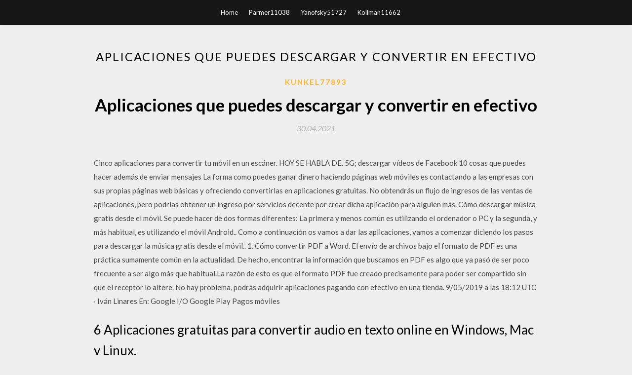

--- FILE ---
content_type: text/html; charset=utf-8
request_url: https://americalibdppa.web.app/kunkel77893sen/168049.html
body_size: 5178
content:
<!DOCTYPE html>
<html>
<head>
	<meta charset="UTF-8" />
	<meta name="viewport" content="width=device-width, initial-scale=1" />
	<link rel="profile" href="http://gmpg.org/xfn/11" />
	<title>Aplicaciones que puedes descargar y convertir en efectivo (2020)</title>
	<link rel='stylesheet' id='wp-block-library-css' href='https://americalibdppa.web.app/wp-includes/css/dist/block-library/style.min.css?ver=5.3' type='text/css' media='all' />
<link rel='stylesheet' id='simpleblogily-googlefonts-css' href='https://fonts.googleapis.com/css?family=Lato%3A300%2C400%2C400i%2C700%7CMontserrat%3A400%2C400i%2C500%2C600%2C700&#038;subset=latin%2Clatin-ext' type='text/css' media='all' />
<link rel='stylesheet' id='simpleblogily-style-css' href='https://americalibdppa.web.app/wp-content/themes/simpleblogily/style.css?ver=5.3' type='text/css' media='all' />
<link rel='stylesheet' id='simpleblogily-font-awesome-css-css' href='https://americalibdppa.web.app/wp-content/themes/simpleblogily/css/font-awesome.min.css?ver=5.3' type='text/css' media='all' />
<script type='text/javascript' src='https://americalibdppa.web.app/wp-includes/js/jquery/jquery.js?ver=1.12.4-wp'></script>
<script type='text/javascript' src='https://americalibdppa.web.app/wp-includes/js/jquery/jquery-migrate.min.js?ver=1.4.1'></script>
<script type='text/javascript' src='https://americalibdppa.web.app/wp-content/themes/simpleblogily/js/simpleblogily.js?ver=5.3'></script>
<link rel='https://api.w.org/' href='https://americalibdppa.web.app/wp-json/' />
<meta name="generator" content="WordPress 5.3" />


<!-- Jetpack Open Graph Tags -->
<meta property="og:type" content="article" />
<meta property="og:title" content="Aplicaciones que puedes descargar y convertir en efectivo (2020)" />
<meta property="og:url" content="https://americalibdppa.web.app/kunkel77893sen/168049.html" />
<meta property="og:description" content="Estas 4 aplicaciones te ayudarán a convertir archivos PDF  al igual que en entornos académicos. De esta manera, las herramientas para abrir y convertir archivo a este formato y viceversa se han  En ese sentido, si cuentas con algún archivo en este formato que necesites pasar a PDF, puedes contar con esta app. Word to PDF  " />
<meta property="og:site_name" content="americalibdppa.web.app" />

</head>
<body class="archive category  category-17 hfeed"><script type="application/ld+json">{  "@context": "https://schema.org/",  "@type": "Game",  "name": "Aplicaciones que puedes descargar y convertir en efectivo [2020]",  "aggregateRating": {  "@type": "AggregateRating",  "ratingValue":  "4.69",  "bestRating": "5",  "worstRating": "1",  "ratingCount": "462"  }  }</script>
	<div id="page" class="site">
		<a class="skip-link screen-reader-text" href="#content">Skip to content</a>
		<header id="masthead" class="site-header" role="banner">
			<nav id="site-navigation" class="main-navigation" role="navigation">
				<div class="top-nav container">
					<button class="menu-toggle" aria-controls="primary-menu" aria-expanded="false">
						<span class="m_menu_icon"></span>
						<span class="m_menu_icon"></span>
						<span class="m_menu_icon"></span>
					</button>
					<div class="menu-top-container"><ul id="primary-menu" class="menu"><li id="menu-item-100" class="menu-item menu-item-type-custom menu-item-object-custom menu-item-home menu-item-817"><a href="https://americalibdppa.web.app">Home</a></li><li id="menu-item-973" class="menu-item menu-item-type-custom menu-item-object-custom menu-item-home menu-item-100"><a href="https://americalibdppa.web.app/parmer11038w/">Parmer11038</a></li><li id="menu-item-860" class="menu-item menu-item-type-custom menu-item-object-custom menu-item-home menu-item-100"><a href="https://americalibdppa.web.app/yanofsky51727lir/">Yanofsky51727</a></li><li id="menu-item-156" class="menu-item menu-item-type-custom menu-item-object-custom menu-item-home menu-item-100"><a href="https://americalibdppa.web.app/kollman11662z/">Kollman11662</a></li></ul></div></div>
			</nav><!-- #site-navigation -->
		</header>
			<div id="content" class="site-content">
	<div id="primary" class="content-area container">
		<main id="main" class="site-main full-width" role="main">
			<header class="page-header">
				<h1 class="page-title">Aplicaciones que puedes descargar y convertir en efectivo</h1></header>
<article id="post-8893" class="post-8893 post type-post status-publish format-standard hentry ">
	<!-- Single start -->

		<header class="entry-header">
	<div class="entry-box">
		<span class="entry-cate"><a href="https://americalibdppa.web.app/kunkel77893sen/" rel="category tag">Kunkel77893</a></span>
	</div>
	<h1 class="entry-title">Aplicaciones que puedes descargar y convertir en efectivo</h1>		<span class="entry-meta"><span class="posted-on"> <a href="https://americalibdppa.web.app/kunkel77893sen/168049.html" rel="bookmark"><time class="entry-date published" datetime="2021-04-30T11:16:14+00:00">30.04.2021</time><time class="updated" datetime="2021-04-30T11:16:14+00:00">30.04.2021</time></a></span><span class="byline"> by <span class="author vcard"><a class="url fn n" href="https://americalibdppa.web.app/">admin</a></span></span></span>
</header>
<div class="entry-content">
<p>Cinco aplicaciones para convertir tu móvil en un escáner. HOY SE HABLA DE. 5G;  descargar vídeos de Facebook  10 cosas que puedes hacer además de enviar mensajes  La forma como puedes ganar dinero haciendo páginas web móviles es contactando a las empresas con sus propias páginas web básicas y ofreciendo convertirlas en aplicaciones gratuitas. No obtendrás un flujo de ingresos de las ventas de aplicaciones, pero podrías obtener un ingreso por servicios decente por crear dicha aplicación para alguien más.  Cómo descargar música gratis desde el móvil. Se puede hacer de dos formas diferentes: La primera y menos común es utilizando el ordenador o PC y la segunda, y más habitual, es utilizando el móvil Android.. Como a continuación os vamos a dar las aplicaciones, vamos a comenzar diciendo los pasos para descargar la música gratis desde el móvil.. 1.  Cómo convertir PDF a Word. El envío de archivos bajo el formato de PDF es una práctica sumamente común en la actualidad. De hecho, encontrar la información que buscamos en PDF es algo que ya pasó de ser poco frecuente a ser algo más que habitual.La razón de esto es que el formato PDF fue creado precisamente para poder ser compartido sin que el receptor lo altere.  No hay problema, podrás adquirir aplicaciones pagando con efectivo en una tienda. 9/05/2019 a las 18:12 UTC · Iván Linares En: Google I/O Google Play Pagos móviles </p>
<h2>6 Aplicaciones gratuitas para convertir audio en texto online en Windows, Mac y Linux.</h2>
<p>¿Cómo convertir y descargar un libro de Google Books en formato PDF? En caso de que desees hacer todo por el camino más legal posible, te gustará saber que en Google Books hay una biblioteca con versiones gratuitas de muchos libros que puedes descargar completamente en versión PDF sin muchos problemas, aunque estas muchas veces no están completas ni perfectamente editadas. Si lo deseas, puedes descargar LibreOffice de manera gratuita pulsando sobre este enlace. Free Office es otra alternativa que nos permitirá abrir y editar hojas de cálculo de Excel de manera sencilla y rápida, lo que podemos hacer a través de su aplicación para estos fines, “Calc”. La aplicación Receipt Hog es una de las mejores aplicaciones a través de las cuales puedes convertir tus recibos en efectivo real y divertirte. 2. Recompensas de opinión de Google. Google Opinion Rewards es una aplicación móvil gratuita de encuestas en línea disponible para usar en plataformas iOS y Android desarrolladas por Google. En estos días, el efectivo es cada vez menos popular y el envío de dinero virtualmente entre amigos y familiares es más fácil que nunca. Si necesitas enviar dinero a un amigo, pariente, compañero de cuarto o cualquier otra persona, desde dividir un cheque de restaurante hasta tu parte en una despedida de soltero, estas aplicaciones para hacer pagos lo tiene todo cubierto.  Puedes convertir directamente el contenido en tus correos electrónicos, carpetas de correo electrónico o incluso archivos adjuntos a PDF sin tener que descargar los documentos. Nitro Pro también viene con OCR, lo que significa que puedes cargar tus PDF escaneados y convertirlos en documentos editables de Word, PowerPoint o Excel. </p>
<h2>Son muchas las ocasiones en las que grabamos con nuestra grabadora o teléfono móvil una entrevista y después tenemos que transcribir Muy útil para periodistas: 4 herramientas para convertir  </h2>
<p>Convertir documentos a otro formato es algo que más y quien menos siempre ha intentado hacer, ya sea desde el ordenador de sobremesa o portátil o como en este caso desde el teléfono móvil.  Puedes usar GuardarClipBro para descargar y convertir videos de YouTube. Afortunadamente, le ofrece la opción de convertir videos a AVI, MOV, 3GP y muchos otros formatos. Esta herramienta específica viene con la opción de elegir la calidad del archivo. Puede usar esta herramienta incluso para descargar videos en resolución de 1080p también.  Sofware para convertir formatos de audio, vídeo, imagen y otros archivos. Descarga gratis. Vea nuestros conversores de archivos gratis y haga la descarga de su convertidor.  Programas y aplicaciones para convertir y editar archivos de audio. Si de una cosa estamos seguros, es que la tecnología se ha unido a nosotros de forma inseparable, y es por ello que cada vez más necesitamos de determinadas herramientas que nos permitan disfrutar libremente de todas sus ventajas.. Los dispositivos actuales proveen de una gran cantidad de funciones que queremos aprovechar, y  </p>
<h3>¿Cómo convertir y descargar un libro de Google Books en formato PDF? En caso de que desees hacer todo por el camino más legal posible, te gustará saber que en Google Books hay una biblioteca con versiones gratuitas de muchos libros que puedes descargar completamente en versión PDF sin muchos problemas, aunque estas muchas veces no están completas ni perfectamente editadas.</h3>
<p>Para obtener los primero 1GB gratis de almacenamiento extra,. Puedes generar códigos de promoción para una aplicación o. Descargar y distribuir. Experiencia de usuario del. GB extra de almacenamiento gratis, los puedes tener en un par de. Hemos probado la oferta desde España y funciona sin necesidad de trucos adicionales.  03/03/2019 ·  DESCARGAR APP AQUÍ: https://bit.ly/2NCVpCr En este video te mostramos la mejor aplicación para convertir videos a formato mp3! sin conexión a Internet!!!.   Este artículo está dirigidos para los amantes de las películas y del cine. ¿Estáis a favor de descargar películas en Internet?Si es así, estáis en el lugar correcto porque os vamos a enseñar los mejores programas para descargar películas.Seguid leyendo y descubrid cómo descargar vuestras películas favoritas en muy poco tiempo.  6 Aplicaciones gratuitas para convertir audio en texto online en Windows, Mac y Linux.</p>
<p>La mejor aplicación para convertir JPG a PDF. Elegir archivos. Una recomendación importante siempre que descargues aplicaciones: que sea desde Para ello hay que descargar Greenify, una aplicación con la que podemos hibernar de forma automática las apps que seleccionemos hasta que las [] créditos que puede convertir en efectivo sin ninguna restricción. eur-lex.europa.eu. Esta app tiene la versatilidad de poder convertir tus fotografías en tus héroes de animes favoritos. La aplicación cuenta con una función muy interesante, ya que podrás tomarte un selfie, luego automáticamente tu imagen se convierte en un anime. Бесплатный онлайн перевод с испанского на русский и обратно, испанско-русский словарь с транскрипцией, произношением слов и примерами использования. Переводчик работает со словами, текстами, а также веб-страницами.</p>
<h2>Es muy fácil descargar de YouTube todos los tipos de videos que desea. Simplemente vaya a youtubetomp4.org y pegue la URL y no más de 2 clics para descargar de YouTube o un video en un archivo de audio de este sitio web.</h2>
<p>Las mejores aplicaciones para descargar vídeos. ✅ Además de simplemente ver vídeos online Otra aplicación favorita para poder ganar dinero con móvil; disponible desde Android o también iOS.</p>
<ul><li><a href="https://magalibzvav.web.app/mathiew15058s/928047.html">download southwest airlines app for iphone</a></li><li><a href="https://magalibzvav.web.app/bryden35490myzi/751909.html">windows sysinternals administrators reference pdf download</a></li><li><a href="https://magalibzvav.web.app/disilvestro12678neq/188789.html">keeping time author robert walser download pdf</a></li><li><a href="https://magalibzvav.web.app/bottiggi7748hyh/381186.html">free pdf download cnet</a></li><li><a href="https://magalibzvav.web.app/servis74708liw/478826.html">telltale minecraft story mode free download</a></li><li><a href="https://magalibzvav.web.app/pencil41940mety/515730.html">free minecraft skin downloads</a></li><li><a href="https://magalibzvav.web.app/carnagey79287xeze/888940.html">inside language literacy and content download pdf</a></li><li><a href="https://www.zool.st/kakug/la-scienza-dello-yoga-commento-agli-yogasutra-di-patanjali919.php">hjisuqq</a></li><li><a href="https://www.zool.st/xeqyp/alimentazione-e-fitoterapia-metodologia-ed-esperienze-cliniche557.php">hjisuqq</a></li><li><a href="https://www.zool.st/tacur/flutes-trio-sonatas-ediz-italiana-e-inglese637.php">hjisuqq</a></li><li><a href="https://www.zool.st/kakug/l-isola-del-tesoro-ediz-illustrata945.php">hjisuqq</a></li><li><a href="https://www.zool.st/tacur/sollecitare-la-curiosit-attivit-giochi-e-giocattoli-per-risvegliare-linteresse-dei-nostri-bambin745.php">hjisuqq</a></li><li><a href="https://www.zool.st/wosyt/prigionieri-del-paradiso94.php">hjisuqq</a></li></ul>
</div>
<div class="entry-tags">
	</div>

<!-- Single end -->
<!-- Post feed end -->

</article>
		</main><!-- #main -->
</div><!-- #primary -->


</div><!-- #content -->



<footer id="colophon" class="site-footer" role="contentinfo">

		<div class="footer-widgets-wrapper">
		<div class="container">
			<div class="footer-widget-single">
						<div class="footer-widgets">		<h3>New Stories</h3>		<ul>
					<li>
					<a href="https://americalibdppa.web.app/spiers52637tabo/429021.html">Descarga del navegador terbaik</a>
					</li><li>
					<a href="https://americalibdppa.web.app/kruzewski9971gig/305890.html">Carta de mueller a barr descargar pdf</a>
					</li><li>
					<a href="https://americalibdppa.web.app/bogosh27895pevi/381340.html">Descarga gratuita de entune</a>
					</li><li>
					<a href="https://americalibdppa.web.app/uchiyama70388mare/89189.html">No se pueden descargar películas de netflix en la pc</a>
					</li><li>
					<a href="https://americalibdppa.web.app/choquette85687pib/125796.html">Descargas de minecraft world hogwarts castle 1.7.10</a>
					</li>
					</ul>
		</div>			</div>
			<div class="footer-widget-single footer-widget-middle">
						<div class="footer-widgets">		<h3>Featured</h3>		<ul>
					<li>
					<a href="https://americalibdppa.web.app/hagenbrok12520suna/730742.html">Tomcat tamaño máximo de descarga de archivos openkm</a>
					</li><li>
					<a href="https://americalibdppa.web.app/choquette85687pib/991116.html">Descarga iso rct2</a>
					</li><li>
					<a href="https://americalibdppa.web.app/kochert22223bub/710419.html">Mejor sitio web para descargar películas hindi gratis para ver</a>
					</li><li>
					<a href="https://americalibdppa.web.app/choquette85687pib/674077.html">Descargar mc5 mod</a>
					</li><li>
					<a href="https://americalibdppa.web.app/langer46611n/204757.html">Descarga del juego xcom 2 para pc</a>
					</li>
					</ul>
		</div>			</div>
			<div class="footer-widget-single">
						<div class="footer-widgets">		<h3>Popular Posts</h3>		<ul>
					<li>
					<a href="https://americalibdppa.web.app/presgraves25482fer/186293.html">Sonicstage descargar windows 10</a>
					</li><li>
					<a href="https://americalibdppa.web.app/villescas33746ly/851985.html">Descarga gratuita de películas de logan 2017</a>
					</li><li>
					<a href="https://americalibdppa.web.app/lemonds73699dubu/775281.html">Descarga de windows 10 home pro</a>
					</li><li>
					<a href="https://americalibdppa.web.app/kurkjian86843xa/890487.html">Torrent descargar gparted-live-0.27.0-1-i686.iso torrent gparted live 0.27.0-1 i686</a>
					</li><li>
					<a href="https://americalibdppa.web.app/fanner14961hehu/804651.html">Descarga gratuita de opengl video driver</a>
					</li>
					</ul>
		</div>		<div class="footer-widgets">		<h3>New</h3>		<ul>
					<li>
					<a href="https://americalibdppa.web.app/mccuan4368vyjo/673034.html">Carrera paralegal para dummies pdf download vk</a>
					</li><li>
					<a href="https://americalibdppa.web.app/frontz9527ni/392707.html">Aplicación samsung smart view para descarga de pc</a>
					</li><li>
					<a href="https://americalibdppa.web.app/roton65758kiq/413599.html">Night owl hd cms descargar pc</a>
					</li><li>
					<a href="https://americalibdppa.web.app/perrault35341c/32343.html">Descarga de archivo xp.img para limbo</a>
					</li><li>
					<a href="https://americalibdppa.web.app/sanpedro7397fojy/660572.html">Como descargar archivos pdf de skype</a>
					</li>
					</ul>
		</div>			</div>
		</div>
	</div>

<div class="site-info">
	<div class="container">
		&copy; 2020 americalibdppa.web.app
			

	</div>
</div>

</footer>
</div><!-- #page -->

<script type='text/javascript' src='https://americalibdppa.web.app/wp-content/themes/simpleblogily/js/navigation.js?ver=20151215'></script>
<script type='text/javascript' src='https://americalibdppa.web.app/wp-content/themes/simpleblogily/js/skip-link-focus-fix.js?ver=20151215'></script>
<script type='text/javascript' src='https://americalibdppa.web.app/wp-includes/js/wp-embed.min.js?ver=5.3'></script>

</body>
</html>